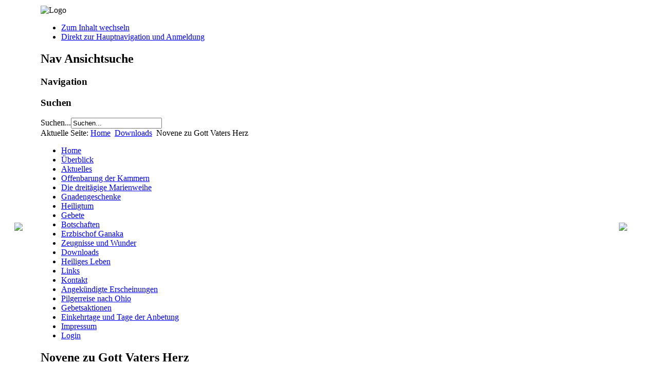

--- FILE ---
content_type: text/html; charset=utf-8
request_url: http://familie-der-vereinten-herzen-von-jesus-und-maria.de/index.php/downloads/35-novene-zu-gott-vaters-herz
body_size: 8788
content:
<!DOCTYPE html PUBLIC "-//W3C//DTD XHTML 1.0 Transitional//EN" "http://www.w3.org/TR/xhtml1/DTD/xhtml1-transitional.dtd">
<html xmlns="http://www.w3.org/1999/xhtml" xml:lang="de-de" lang="de-de" dir="ltr" >
	<head>
		  <base href="http://familie-der-vereinten-herzen-von-jesus-und-maria.de/index.php/downloads/35-novene-zu-gott-vaters-herz" />
  <meta http-equiv="content-type" content="text/html; charset=utf-8" />
  <meta name="author" content="Andreas Isele" />
  <meta name="generator" content="Joomla! - Open Source Content Management" />
  <title>Novene zu Gott Vaters Herz</title>
  <link href="/templates/whl/favicon.ico" rel="shortcut icon" type="image/vnd.microsoft.icon" />
  <link href="http://familie-der-vereinten-herzen-von-jesus-und-maria.de/index.php/component/search/?Itemid=112&amp;catid=10&amp;id=35&amp;format=opensearch" rel="search" title="Suchen Werk der heiligen Liebe" type="application/opensearchdescription+xml" />
  <script src="/media/system/js/mootools-core.js" type="text/javascript"></script>
  <script src="/media/system/js/core.js" type="text/javascript"></script>
  <script src="/media/system/js/caption.js" type="text/javascript"></script>
  <script src="/media/system/js/mootools-more.js" type="text/javascript"></script>
  <script src="/templates/whl/javascript/md_stylechanger.js" type="text/javascript" defer="defer"></script>
  <script type="text/javascript">
window.addEvent('load', function() {
				new JCaption('img.caption');
			});
  </script>

		<link rel="stylesheet" href="/templates/system/css/system.css" type="text/css" />
		<link rel="stylesheet" href="/templates/whl/css/position.css" type="text/css" media="screen,projection" />
		<link rel="stylesheet" href="/templates/whl/css/layout.css" type="text/css" media="screen,projection" />
		<link rel="stylesheet" href="/templates/whl/css/print.css" type="text/css" media="Print" />
		<link rel="stylesheet" href="/templates/whl/css/beez5.css" type="text/css" />
		<link rel="stylesheet" href="/templates/whl/css/general.css" type="text/css" />
				<!--[if lte IE 6]>
			<link href="/templates/whl/css/ieonly.css" rel="stylesheet" type="text/css" />
		<![endif]-->
		<!--[if IE 7]>
			<link href="/templates/whl/css/ie7only.css" rel="stylesheet" type="text/css" />
		<![endif]-->
		<script type="text/javascript" src="/templates/whl/javascript/hide.js"></script>

		<script type="text/javascript">
			var big ='72%';
			var small='53%';
			var altopen='ist geöffnet';
			var altclose='ist geschlossen';
			var bildauf='/templates/whl/images/plus.png';
			var bildzu='/templates/whl/images/minus.png';
			var rightopen='Info öffnen';
			var rightclose='Info schließen';
			var fontSizeTitle='Schriftgröße';
            var bigger='Größer';
            var reset='Reset';
            var smaller='Kleiner';
            var biggerTitle='Vergrößern';
            var resetTitle='Stil auf Standard zurücksetzen';
            var smallerTitle='Verkleinern';
		</script>

	</head>

	<body>
    <table align="center" width="1230">
    <tr>
    <td><img src="/templates/whl/images/rahmen-2.png" align="top"/></td>
    <td  align="top">

<div id="all">
	<div id="back">
	        <div id="header-image">
			
							<img src="/templates/whl/images/banner-whl1.jpg"  alt="Logo" />
					</div>
        <div id="header">
								<ul class="skiplinks">
						<li><a href="#main" class="u2">Zum Inhalt wechseln</a></li>
						<li><a href="#nav" class="u2">Direkt zur Hauptnavigation und Anmeldung</a></li>
											</ul>
					<h2 class="unseen">Nav Ansichtsuche</h2>
					<h3 class="unseen">Navigation</h3>
					
					<div id="line">
					<div id="fontsize"></div>
					<h3 class="unseen">Suchen</h3>
					<form action="/index.php/downloads" method="post">
	<div class="search">
		<label for="mod-search-searchword">Suchen...</label><input name="searchword" id="mod-search-searchword" maxlength="20"  class="inputbox" type="text" size="20" value="Suchen..."  onblur="if (this.value=='') this.value='Suchen...';" onfocus="if (this.value=='Suchen...') this.value='';" />	<input type="hidden" name="task" value="search" />
	<input type="hidden" name="option" value="com_search" />
	<input type="hidden" name="Itemid" value="112" />
	</div>
</form>

					</div> <!-- end line -->
					</div><!-- end header -->
				<div id="contentarea">
					<div id="breadcrumbs">

							
<div class="breadcrumbs">
<span class="showHere">Aktuelle Seite: </span><a href="/" class="pathway">Home</a> <img src="/templates/whl/images/system/arrow.png" alt=""  /> <a href="/index.php/downloads" class="pathway">Downloads</a> <img src="/templates/whl/images/system/arrow.png" alt=""  /> <span>Novene zu Gott Vaters Herz</span></div>


					</div>

					
													<div class="left1 leftbigger" id="nav">
						
								<div class="moduletable_menu">
 
<ul class="menu">
<li class="item-101"><a href="/" >Home</a></li><li class="item-102"><a href="/index.php/ueberblick" >Überblick</a></li><li class="item-103"><a href="/index.php/aktuelles" >Aktuelles</a></li><li class="item-104"><a href="/index.php/offenbarung-der-kammern" >Offenbarung der Kammern</a></li><li class="item-105"><a href="/index.php/die-dreitaegige-marienweihe" >Die dreitägige Marienweihe</a></li><li class="item-106"><a href="/index.php/gnadengeschenke" >Gnadengeschenke</a></li><li class="item-107"><a href="/index.php/heiligtum" >Heiligtum</a></li><li class="item-108"><a href="/index.php/gebete" >Gebete</a></li><li class="item-109"><a href="/index.php/botschaften" >Botschaften</a></li><li class="item-110"><a href="/index.php/erzbischof-ganaka" >Erzbischof Ganaka</a></li><li class="item-111"><a href="/index.php/zeugnisse-und-wunder" >Zeugnisse und Wunder</a></li><li class="item-112 current active"><a href="/index.php/downloads" >Downloads</a></li><li class="item-113"><a href="/index.php/heiliges-leben" >Heiliges Leben</a></li><li class="item-114"><a href="/index.php/links" >Links</a></li><li class="item-115"><a href="/index.php/kontakt" >Kontakt</a></li><li class="item-116"><a href="/index.php/angekuendigte-erscheinungen" >Angekündigte Erscheinungen</a></li><li class="item-117"><a href="/index.php/pilgerreise-nach-ohio" >Pilgerreise nach Ohio</a></li><li class="item-118"><a href="/index.php/gebetsaktionen" >Gebetsaktionen</a></li><li class="item-119"><a href="/index.php/einkehrtage-und-tage-der-anbetung" >Einkehrtage und Tage der Anbetung</a></li><li class="item-141"><a href="/index.php/impressum" >Impressum</a></li><li class="item-120"><a href="/index.php/login" >Login</a></li></ul>
</div>

								
								

													</div><!-- end navi -->
						
					
					<div id="wrapper2" >

						<div id="main">

						
							
<div id="system-message-container">
</div>
							<div class="item-page">

	<h2>
			Novene zu Gott Vaters Herz		</h2>

	<ul class="actions">
						<li class="print-icon">
			<a href="/index.php/downloads/35-novene-zu-gott-vaters-herz?tmpl=component&amp;print=1&amp;page=" title="Drucken" onclick="window.open(this.href,'win2','status=no,toolbar=no,scrollbars=yes,titlebar=no,menubar=no,resizable=yes,width=640,height=480,directories=no,location=no'); return false;" rel="nofollow"><img src="/media/system/images/printButton.png" alt="Drucken"  /></a>			</li>
		
		
		
	
	</ul>







<p><a href="/uploads/NOVENE%20ZU%20GOTT%20VATER%20Herz%20VH.pdf">Novene zu Gott Vaters Herz.pdf</a></p>
	
</div>


						</div><!-- end main -->

					</div><!-- end wrapper -->

				
			
					<div class="wrap"></div>

				</div> <!-- end contentarea -->

			</div><!-- back -->

		</div><!-- all -->

		<div id="footer-outer">

		
			<div id="footer-sub">

							<div id="footer">
			
					
					<p>
						&copy; 2026 - Werk der heiligen Liebe</br><p align="center"><object classid="clsid:22D6F312-B0F6-11D0-94AB-0080C74C7E95" codebase="http://activex.microsoft.com/activex/controls/mplayer/en/nsmp2inf.cab#Version=6,4,5,715" width="200" height="25">
<param name="FileName" value="templates/whl/ave_maria.mp3">
<param name="AutoStart" value="true">
<param name="ShowTracker" value="true">
<param name="ShowControls" value="true">
<param name="ShowGotoBar" value="false">
<param name="ShowDisplay" value="false">
<param name="ShowStatusBar" value="false">
<param name="AutoSize" value="false">
<embed width="200" height="25" src="/templates/whl/ave_maria.mp3" AutoStart="true" ShowTracker="false" ShowControls="false" ShowGotoBar="false" ShowDisplay="false" ShowStatusBar="false" AutoSize="false" pluginspage="http://www.microsoft.com/windows/windowsmedia/download/"></object></p>					</p>

							</div><!-- end footer -->
			
			</div>

		</div>
		
        </td>
    <td><img src="/templates/whl/images/rahmen-2.png" align="top" /></td>
    </tr>
  </table>
	</body>
</html>
